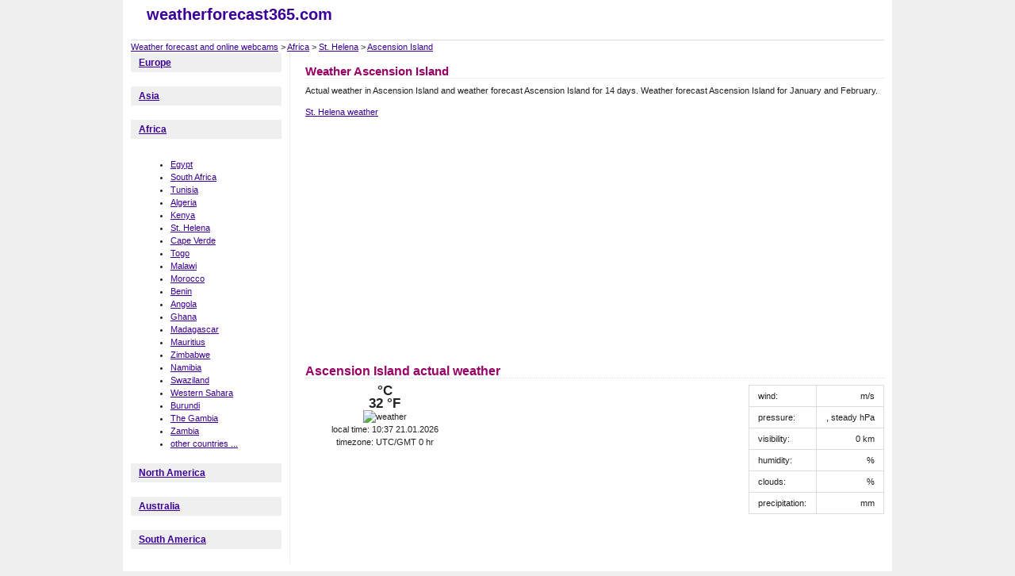

--- FILE ---
content_type: text/html; charset=Windows-1250
request_url: http://www.weatherforecast365.com/st-helena/ascension-island
body_size: 2810
content:
<!DOCTYPE html PUBLIC "-//W3C//DTD XHTML 1.0 Strict//EN" "http://www.w3.org/TR/xhtml1/DTD/xhtml1-strict.dtd">
<html xmlns="http://www.w3.org/1999/xhtml">
<head>
    <title>Weather Ascension Island, St. Helena</title>
    <meta name="keywords" content="weather Ascension Island, Ascension Island weather forecast for 14 days, Ascension Island weather forecast , weather forecast, actual weather, weather in the world" />
    <meta name="description" content="View actual weather in Ascension Island and Ascension Island weather forecast for 14 days. Weather Ascension Island in January and February and Ascension Island webcams." />    
    <meta http-equiv="content-type" content="text/html; charset=windows-1250" />
    <meta http-equiv="Content-language" content="cs" />
    <meta http-equiv="cache-control" content="cache" />
    <meta name="robots" content="all,follow" />
    <meta name="resource-type" content="document" />
    <meta name="language" content="cs" />    
    <link href="/style.css" rel="stylesheet" media="all" type="text/css" />
    <script type="text/javascript">

  var _gaq = _gaq || [];
  _gaq.push(['_setAccount', 'UA-6189573-35']);
  _gaq.push(['_trackPageview']);

  (function() {
    var ga = document.createElement('script'); ga.type = 'text/javascript'; ga.async = true;
    ga.src = ('https:' == document.location.protocol ? 'https://ssl' : 'http://www') + '.google-analytics.com/ga.js';
    var s = document.getElementsByTagName('script')[0]; s.parentNode.insertBefore(ga, s);
  })();

</script>
</head>


<body>
<p style="display:none; width: 300px;"><input type="text" id="testid" value="" disabled="disabled" /></p>
<div id="PAGE"><div class="page-gfx"><div class="page-gfx-b"><div class="page-in">

    <div id="HEAD"><div class="head-in">

        <div class="head-logo left">
            <strong><a href="/" title="weather forecast  and online webcams">weatherforecast365.com</a></strong>
        </div>
        <div class="fb">
<iframe src="//www.facebook.com/plugins/like.php?href=http%3A%2F%2Fwww.facebook.com%2Fweatherforecast365.com&amp;send=false&amp;layout=button_count&amp;width=140&amp;show_faces=false&amp;action=like&amp;colorscheme=light&amp;font&amp;height=21" scrolling="no" frameborder="0" style="border:none; overflow:hidden; width:140px; height:21px;" allowTransparency="true"></iframe>
</div>      


    
        
        
        
        
    <div class="clear"></div>

        
    </div></div>

<div class="clear"></div>

<a href="/">Weather forecast and online webcams</a> &gt; <a href='/africa'>Africa</a> &gt; <a href='/st-helena'>St. Helena</a> &gt; <a href='/st-helena/ascension-island'>Ascension Island</a>
<div class="clear"></div>




    <div id="MAIN"><div class="main-in">



    
        <div id="LEFT-COL"><div class="left-col-in">

                    <h3><a href="/europe"  title='Europe weather'>Europe</a></h3>
                    <div class="text-blok"><div class="inside-gfx">
                                        </div></div>
                       <h3><a href="/asia"  title='Asia weather'>Asia</a></h3>
                    <div class="text-blok"><div class="inside-gfx">
                                        </div></div>
                       <h3><a href="/africa"  title='Africa weather'>Africa</a></h3>
                    <div class="text-blok"><div class="inside-gfx">
                                        <ul>
                     <li><a href='/egypt' title='Egypt weather'>Egypt</a></li><li><a href='/south-africa' title='South Africa weather'>South Africa</a></li><li><a href='/tunisia' title='Tunisia weather'>Tunisia</a></li><li><a href='/algeria' title='Algeria weather'>Algeria</a></li><li><a href='/kenya' title='Kenya weather'>Kenya</a></li><li><a href='/st-helena' title='St. Helena weather'>St. Helena</a></li><li><a href='/cape-verde' title='Cape Verde weather'>Cape Verde</a></li><li><a href='/togo' title='Togo weather'>Togo</a></li><li><a href='/malawi' title='Malawi weather'>Malawi</a></li><li><a href='/morocco' title='Morocco weather'>Morocco</a></li><li><a href='/benin' title='Benin weather'>Benin</a></li><li><a href='/angola' title='Angola weather'>Angola</a></li><li><a href='/ghana' title='Ghana weather'>Ghana</a></li><li><a href='/madagascar' title='Madagascar weather'>Madagascar</a></li><li><a href='/mauritius' title='Mauritius weather'>Mauritius</a></li><li><a href='/zimbabwe' title='Zimbabwe weather'>Zimbabwe</a></li><li><a href='/namibia' title='Namibia weather'>Namibia</a></li><li><a href='/swaziland' title='Swaziland weather'>Swaziland</a></li><li><a href='/western-sahara' title='Western Sahara weather'>Western Sahara</a></li><li><a href='/burundi' title='Burundi weather'>Burundi</a></li><li><a href='/the-gambia' title='The Gambia weather'>The Gambia</a></li><li><a href='/zambia' title='Zambia weather'>Zambia</a></li><li><a href='/africa'>other countries ...</a></li>                 
                    </ul>
                                        </div></div>
                       <h3><a href="/north-america"  title='North America weather'>North America</a></h3>
                    <div class="text-blok"><div class="inside-gfx">
                                        </div></div>
                       <h3><a href="/australia-2"  title='Australia weather'>Australia</a></h3>
                    <div class="text-blok"><div class="inside-gfx">
                                        </div></div>
                       <h3><a href="/south-america"  title='South America weather'>South America</a></h3>
                    <div class="text-blok"><div class="inside-gfx">
                                        </div></div>
                       
      
      
<div style="text-align: center">      
    
</div>


        </div></div>





        <div id="RIGHT-COL"><div class="mid-col-in">
            <div class="content">
                <h1 class="title">Weather Ascension Island</h1>
                <p>Actual weather in Ascension Island and weather forecast Ascension Island for 14 days. Weather forecast Ascension Island for January and February.</p><p> <a href='/st-helena'>St. Helena weather</a></p><script type="text/javascript"><!--
google_ad_client = "ca-pub-5772017233798399";

google_ad_slot = "9316761611";
google_ad_width = 336;
google_ad_height = 280;
//-->
</script>
<script type="text/javascript"
src="http://pagead2.googlesyndication.com/pagead/show_ads.js">
</script><h2>Ascension Island actual weather</h2><div class='pocasi-blok' style='width: 200px; text-align:center;'><div class='pocasi-aktualni'><div class='teplota'> °C</div><div class='teplota'>32 °F</div><div class='ikona'><img src='' alt=' weather' /></div></div>local time: 10:37 21.01.2026<br/>timezone: UTC/GMT 0 hr <br/></div><div class='rek-ctverec'><script type="text/javascript"><!--
google_ad_client = "ca-pub-5772017233798399";

google_ad_slot = "2907093868";
google_ad_width = 250;
google_ad_height = 250;
//-->
</script>
<script type="text/javascript"
src="http://pagead2.googlesyndication.com/pagead/show_ads.js">
</script></div><table class='right'>              
                  <tr><td>wind:</td><td class='doprava'> m/s</td></tr>
                  <tr><td>pressure:</td><td class='doprava'>, steady hPa</td></tr>
                  
                  <tr><td>visibility:</td><td class='doprava'>0 km</td></tr>
                  <tr><td>humidity:</td><td class='doprava'> %</td></tr>
                  <tr><td>clouds:</td><td class='doprava'> %</td></tr>
                  <tr><td>precipitation:</td><td class='doprava'> mm</td></tr></table><div class='clear'></div><p class="pravo"><iframe src="http://www.facebook.com/plugins/like.php?href=http%3A%2F%2Fwww.weatherforecast365.com%2Fst-helena%2Fascension-island&amp;layout=standard&amp;show_faces=false&amp;width=632&amp;action=like&amp;colorscheme=light" width="632" height="23" scrolling="no" frameborder="0" allowTransparency="true"></iframe></p><p><script type="text/javascript"><!--
google_ad_client = "ca-pub-5772017233798399";

google_ad_slot = "0566383800";
google_ad_width = 728;
google_ad_height = 90;
//-->
</script>
<script type="text/javascript"
src="http://pagead2.googlesyndication.com/pagead/show_ads.js">
</script></p><h2>Ascension Island weather forecast for 14 days</h2><table style='width: 100%'><tr><th>date</th><th>weather during the day</th><th>weather during the night</th></tr></table><h3>Weather in Ascension Island last 14 days</h3><table  style='width: 100%'><tr><th>weather during the date</th><th>weather during the day</th><th>night</th></tr></table><div class='clear'></div><p><a href='/st-helena'>Weather forecast in other cities in St. Helena</a>.</p><h3>Ascension Island photos</h3><p>Photos from Ascension Island. Look at <strong>interesting places in Ascension Island</strong> before you travel there.</p><table><tbody><tr></tr></tbody>
</table> 
            </div>
        </div><div class="clear"></div></div>










    </div><div class="clear"></div></div>


    <div id="BOTTOM"><div class="bottom-in">
        
            
      <p>weather in Ascension Island, St. Helena, long term forecast for Ascension Island, St. Helena</p><p>most popular weather forecast: <a href='http://www.weatherforecast365.com/st-helena/ascension-island'><strong>wild donkeys in australia</strong></a>, <a href='http://www.weatherforecast365.com/st-helena/ascension-island'><strong>ascension island sunset</strong></a>, <a href='http://www.weatherforecast365.com/st-helena/ascension-island'><strong>shore fishing on ascension island</strong></a>, <a href='http://www.weatherforecast365.com/st-helena/ascension-island/webcam'><strong>ascension island webcam</strong></a>, <a href='http://www.weatherforecast365.com/st-helena/ascension-island'><strong>ascension island airport</strong></a>, <a href='http://www.weatherforecast365.com/st-helena/ascension-island'><strong>ascension island</strong></a>, <a href='http://www.weatherforecast365.com/st-helena/ascension-island'><strong>ascension island long beach</strong></a>, <a href='http://www.weatherforecast365.com/st-helena/ascension-island'><strong>feral animals and grasslands</strong></a>, <a href='http://www.weatherforecast365.com/st-helena/ascension-island'><strong>weather in ascension island long term</strong></a>, <a href='http://www.weatherforecast365.com/st-helena/ascension-island'><strong>weather saint helena island</strong></a></p>          
      
    </div></div>



</div></div></div></div>
</body>
</html>


--- FILE ---
content_type: text/html; charset=utf-8
request_url: https://www.google.com/recaptcha/api2/aframe
body_size: 250
content:
<!DOCTYPE HTML><html><head><meta http-equiv="content-type" content="text/html; charset=UTF-8"></head><body><script nonce="A3MUriMgFfvqjxkX_Y3eCw">/** Anti-fraud and anti-abuse applications only. See google.com/recaptcha */ try{var clients={'sodar':'https://pagead2.googlesyndication.com/pagead/sodar?'};window.addEventListener("message",function(a){try{if(a.source===window.parent){var b=JSON.parse(a.data);var c=clients[b['id']];if(c){var d=document.createElement('img');d.src=c+b['params']+'&rc='+(localStorage.getItem("rc::a")?sessionStorage.getItem("rc::b"):"");window.document.body.appendChild(d);sessionStorage.setItem("rc::e",parseInt(sessionStorage.getItem("rc::e")||0)+1);localStorage.setItem("rc::h",'1768991869515');}}}catch(b){}});window.parent.postMessage("_grecaptcha_ready", "*");}catch(b){}</script></body></html>